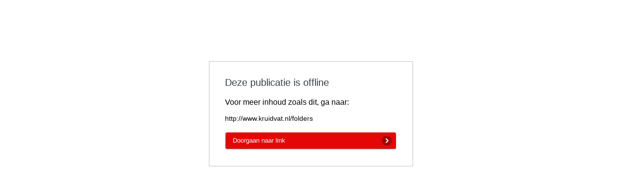

--- FILE ---
content_type: text/html; charset=utf-8
request_url: https://folder.kruidvat.nl/kruidvat-folder-week-12-20-maart-2023-t-m-26-maart-2023/
body_size: 2291
content:
<!DOCTYPE html>
<html dir="ltr">
<head>
  <title>Deze publicatie is offline</title>
  <meta name="viewport" content="width=device-width">
  <meta name="robots" content="noindex" />
  <style>
    .redirect-box{font-family:Helvetica Neue, Roboto Condensed, HelveticaNeue, Helvetica, Arial, Verdana, Droid Sans, Sans;margin:10% auto;width:420px;background:#FFFFFF;border:1px solid #C0C0C0;border-radius:1px 1px 1px 1px;padding:32px;box-sizing:border-box;align-self:center}.redirect-box h1{font-size:20px;font-weight:500;color:#363E43;margin:0 0 20px 0}.redirect-box .url{font-size:14px;margin-bottom:20px;max-width:100%;box-sizing:border-box;overflow:hidden;text-overflow:ellipsis}.redirect-box .cta_button{border:0;z-index:2;display:inline-block;outline:none;position:relative;text-decoration:none;padding:0 40px 0 6px;line-height:36px;height:38px;vertical-align:middle;text-align:left;background-color:transparent;width:307px;cursor:pointer}.redirect-box .cta_button:hover{text-decoration:none}.redirect-box .cta_button:hover .cta_before{background-image:url(/assets/cta-hover-left.png)}.redirect-box .cta_button:hover .cta_after{background-image:url(/assets/cta-hover-right.png)}.redirect-box .cta_button:hover .cta_button_text{background-image:url(/assets/cta-hover-repeat.png)}.redirect-box .cta_button .cta_button_text{font-size:13px;font-weight:500;display:block;height:38px;padding-left:10px;background-image:url(/assets/cta-repeat.png);background-size:1px 38px;background-repeat:repeat-x;position:relative;letter-spacing:normal}.redirect-box .cta_button .cta_button_bg{position:absolute;top:1px;left:1px;bottom:3px;right:1px;border-radius:3px;pointer-events:none;z-index:-1}.redirect-box .cta_button .cta_after{background-size:40px 38px;position:absolute;right:0;top:0;height:38px;width:40px;text-indent:-999px;overflow:hidden;background-image:url(/assets/cta-right.png)}.redirect-box .cta_button .cta_before{background-size:6px 38px;position:absolute;left:0;top:0;height:38px;width:6px;text-indent:-999px;overflow:hidden;background:url(/assets/cta-left.png)}html[dir=rtl] .cta_button{text-align:right;padding:0 6px 0 40px}html[dir=rtl] .cta_button:hover .cta_before{background-image:url(/assets/cta-hover-left-rtl.png)}html[dir=rtl] .cta_button:hover .cta_after{background-image:url(/assets/cta-hover-right-rtl.png)}html[dir=rtl] .cta_button .cta_button_text{padding-right:10px}html[dir=rtl] .cta_button .cta_after{background-size:6px 38px;width:6px;background-image:url(/assets/cta-right-rtl.png)}html[dir=rtl] .cta_button .cta_before{background-size:40px 38px;width:40px;background:url(/assets/cta-left-rtl.png)}

</style>
  <meta name="google-site-verification" content="-r0Qcp3vg7qcl1ehVJ29aRfHADViF40CYmSmiOAx2Uc">
<script type="text/javascript" nonce="9k6E8dFtjYVxDX/aOFjyvw==">
window['ga-disable-UA-334020-17'] = true;
window['ga-disable-UA-334020-59'] = true;
</script>

    <meta name="“robots”" content="“noindex”">
<script nonce="9k6E8dFtjYVxDX/aOFjyvw==">

    var BANNER_IMAGE = '',
    BANNER_URL = '',
    BANNER_TEXT = '';
    
    window.viewerReady = function (api, platform) {
        var slug = api.publication.slug,
        BANNER_IMAGE = '',
        BANNER_URL = '',
        BANNER_TEXT = '';
        
        function addBanner () {
            
            switch (slug) {
                case 'kruidvat-folder-week-25-20-juni-2022-t-m-26-juni-2022-mobile-first':    
                    BANNER_IMAGE = "https://www.kruidvat.nl/medias/Outsert-KVNL-25-2-article-200x252-dreft-V2.png?context=[base64]"
                    BANNER_URL   = "https://www.kruidvat.nl/dreft-platinum-plus-vaatwascapsules/p/5503149"
                    BANNER_TEXT  = "Dreft Gigapak vaatwastabletten 28.49"
                break;
                
                case 'kruidvat-folder-week-25-20-juni-2022-t-m-26-juni-2022':
                    BANNER_IMAGE = "https://www.kruidvat.nl/medias/Outsert-KVNL-25-2-article-200x252-dreft-V2.png?context=[base64]"
                    BANNER_URL   = "https://www.kruidvat.nl/dreft-platinum-plus-vaatwascapsules/p/5503149"
                    BANNER_TEXT  = "Dreft Gigapak vaatwastabletten 28.49"
                break;

                case 'kruidvat-folder-week-25-20-juni-2022-t-m-26-juni-2022-preview':
                    BANNER_IMAGE = "https://www.kruidvat.nl/medias/Outsert-KVNL-25-2-article-200x252-dreft-V2.png?context=[base64]"
                    BANNER_URL   = "https://www.kruidvat.nl/dreft-platinum-plus-vaatwascapsules/p/5503149"
                    BANNER_TEXT  = "Dreft Gigapak vaatwastabletten 28.49"
                break;

                default:
    
                ;
            }
            
            var coverPage = $('#left_cover_page');
            var banner = $(`<a href="${BANNER_URL}" class='kv-banner'><img src="${BANNER_IMAGE}" alt="${BANNER_TEXT}"/></a>`);
            coverPage.append(banner);
        }
        
        console.log(api.publication.slug)
        
        if (platform === 'desktop') setTimeout(addBanner);
        api.addMenuItem({
            name: 'Cookie settings',
            title: 'Cookie settings',
            iconUrl: '[data-uri]',
            action: function(){ 
                OneTrust.ToggleInfoDisplay();
            },
            order: 6,
          });
    };
    </script>
    
    <style type="text/css">
    .kv-banner {
        margin-top: 20px;
        display: inline-block;
        // more styles here
    }
    </style>
    
    

</head>
<body>
<div class="redirect-box">
  <h1>Deze publicatie is offline</h1>
  <p>Voor meer inhoud zoals dit, ga naar:</p>
  <p class='url'>http://www.kruidvat.nl/folders</p>
  <a href="http://www.kruidvat.nl/folders" class="cta_button">
    <div class="cta_before"></div>
    <div class="cta_button_bg" style="background-color:#e50707"></div>
    <div class="cta_button_text" style="color:#f0f9ff">
      Doorgaan naar link
    </div>
    <div class="cta_after"></div>
  </a>
</div>
</body>
</html>
